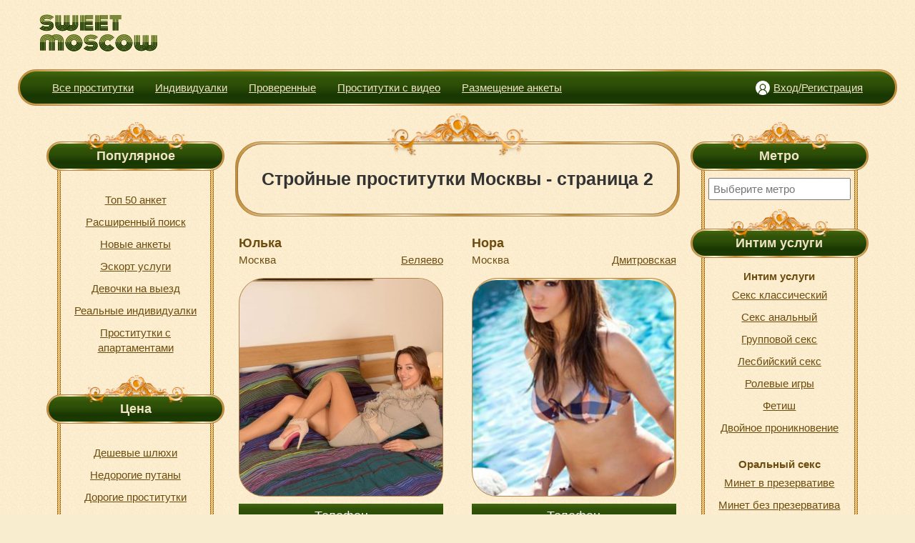

--- FILE ---
content_type: text/html; charset=utf-8
request_url: https://moskva.sweet-msk.org/stroinyashki/page/2
body_size: 12229
content:
<!DOCTYPE html>
<html>
<head>
	<meta charset="utf-8">
	<title>Стройные проститутки и индивидуалки Москвы - cтраница 2</title>
	<meta name="description" content="Стройные проститутки Москвы - худенькие индивидуалки, потянутые шлюхи с отличной фигурой. Ухоженные и спортивные проститутки в любом районе Москвы. - cтраница 2">
	<meta name="keywords" content="худая проститутка Москва худенькая индивидуалка стройная шлюха куртизанка">
	<meta http-equiv="Cache-Control" content="public" />
	<link rel="shortcut icon" href="/templates/sweetmsk/favicon.ico" type="image/x-icon">
	<meta http-equiv="X-UA-Compatible" content="IE=edge">
	<meta name="viewport" content="width=device-width, initial-scale=1.0">
	
	 <link rel="canonical" href="https://moskva.sweet-msk.org/stroinyashki"/>
  	<link href="/templates/sweetmsk/assets/css/style.css" rel="stylesheet" type="text/css">
	<link href="/templates/sweetmsk/assets/css/media.css" rel="stylesheet" type="text/css">
<!-- Yandex.Metrika counter -->
<script type="text/javascript" >
   (function(m,e,t,r,i,k,a){m[i]=m[i]||function(){(m[i].a=m[i].a||[]).push(arguments)};
   m[i].l=1*new Date();k=e.createElement(t),a=e.getElementsByTagName(t)[0],k.async=1,k.src=r,a.parentNode.insertBefore(k,a)})
   (window, document, "script", "https://mc.yandex.ru/metrika/tag.js", "ym");

   ym(56824471, "init", {
        clickmap:true,
        trackLinks:true,
        accurateTrackBounce:true,
        webvisor:true
   });
</script>
<noscript><div><img src="https://mc.yandex.ru/watch/56824471" style="position:absolute; left:-9999px;" alt="" /></div></noscript>
<!-- /Yandex.Metrika counter -->
</head>	
<body>

<header class="short" 
>	
	<div class="container logo">
		<div class="logo-image">
			<a href="/" title="Проститутки Москвы: индивидуалки, шлюхи и путаны">
				<img class="logo-img" src="/templates/sweetmsk/assets/img/logo.png" alt="Проститутки Москвы: индивидуалки, шлюхи и путаны">
			</a>
		</div>
	</div>	
		<nav class="kant container">
		<div class="bgfon">
					<ul class="nav menu mod-list">
<li class="item-101 default"><a href="/" >Все проститутки</a></li><li class="item-161"><a href="/individualki" >Индивидуалки</a></li><li class="item-162"><a href="/checked" >Проверенные</a></li><li class="item-158"><a href="/video" >Проститутки с видео</a></li><li class="item-140"><a href="/razmeshchenie-ankety" class="hide_user_1">Размещение анкеты</a></li></ul>

				<div class="log-reg">		
		<a class="log-reg__link log-reg__link_logined" href="/vkhod-registratsiya">Вход/Регистрация</a>
	</div>


				</div>
	
	
	
	</nav>
</header>
<div class="container flex">
	<aside>
		<nav>
			
			<div class="kant">
				<h3>Популярное</h3>
			</div>
			<ul class="nav menu mod-list">
<li class="item-111"><a href="/top-50-anket" >Топ 50 анкет</a></li><li class="item-112"><a href="/poisk" >Расширенный поиск</a></li><li class="item-163"><a href="/new" >Новые анкеты</a></li><li class="item-164"><a href="/eskort" >Эскорт услуги</a></li><li class="item-165"><a href="/na-viezd" >Девочки на выезд</a></li><li class="item-166"><a href="/checked-indi" >Реальные индивидуалки</a></li><li class="item-167"><a href="/apartamenti" >Проститутки с апартаментами</a></li></ul>

			<div class="kant">
				<h3>Цена</h3>
			</div>
			<ul class="nav menu mod-list">
<li class="item-125"><a href="/deshevye" >Дешевые шлюхи</a></li><li class="item-159"><a href="/nedorogie" >Недорогие путаны</a></li><li class="item-127"><a href="/dorogie" >Дорогие проститутки</a></li><li class="item-126"><a href="/elitnye" >Элитные проститутки</a></li></ul>

			<div class="kant">
				<h3>Возраст</h3>
			</div>
			<ul class="nav menu mod-list">
<li class="item-120"><a href="/molodye" >Молодые проститутки</a></li><li class="item-121"><a href="/studentki" >Студентки проститутки</a></li><li class="item-122"><a href="/25-30-let" >25-30 лет</a></li><li class="item-124"><a href="/zrelye" >Зрелые проститутки</a></li><li class="item-123"><a href="/starie" >Старые шлюхи</a></li></ul>

			<div class="kant">
				<h3>Цвет волос</h3>
			</div>
			


<ul>
                    <li class=" ">
            <a href="/hair/blond">Блондинки</a>
        </li>
                    <li class=" ">
            <a href="/hair/brunette">Брюнетки</a>
        </li>
                    <li class=" ">
            <a href="/hair/redhaired">Рыжие</a>
        </li>
                    <li class=" ">
            <a href="/hair/brownhair">Шатенки</a>
        </li>
    </ul>



			<div class="kant">
				<h3>Вес</h3>
			</div>
			<ul class="nav menu mod-list">
<li class="item-116"><a href="/hudie" >Худые проститутки</a></li><li class="item-117 current active"><a href="/stroinyashki" >Стройные девочки</a></li><li class="item-118"><a href="/pishnie" >Пышные путаны</a></li><li class="item-119"><a href="/tolstie" >Толстые шлюхи</a></li><li class="item-168"><a href="/jirnie" >Жирные проститутки</a></li></ul>

			<div class="kant">
				<h3>Размер груди</h3>
			</div>
			<ul class="nav menu mod-list">
<li class="item-160"><a href="/s-malenkoy" >С маленькой грудью</a></li><li class="item-114"><a href="/2-3razmer" >2-3 размер груди</a></li><li class="item-115"><a href="/4-5razmer" >4-5 размер груди</a></li><li class="item-169"><a href="/bolshie" >С большой грудью</a></li></ul>

			<div class="kant">
				<h3>Национальность</h3>
			</div>
			


<ul id="nation">
                    <li class=" ">
            <a class="" href="/nation/asia">Проститутки азиатки</a>
        </li>
                    <li class=" ">
            <a class="" href="/nation/armyanki">Армянские проституки </a>
        </li>
                    <li class=" ">
            <a class="" href="/nation/belarus">Проститутки белоруски</a>
        </li>
                    <li class=" ">
            <a class="" href="/nation/gruzinki">Грузинские путаны</a>
        </li>
                    <li class=" ">
            <a class="" href="/nation/caucasian">Кавказские путаны</a>
        </li>
                    <li class=" ">
            <a class="" href="/nation/kazashki">Казахские шлюхи</a>
        </li>
                    <li class=" ">
            <a class="" href="/nation/kirgizki">Киргизские проститутки</a>
        </li>
                    <li class=" ">
            <a class="" href="/nation/mulatki">Проститутки мулатки</a>
        </li>
                    <li class=" ">
            <a class="" href="/nation/Ebony">Проститутки негритянки</a>
        </li>
                    <li class=" ">
            <a class="" href="/nation/russkaya">Русккие шлюхи</a>
        </li>
                    <li class=" ">
            <a class="" href="/nation/tadjik">Шлюхи таджички</a>
        </li>
                    <li class=" ">
            <a class="" href="/nation/tatarki">Проститутки татарки</a>
        </li>
                    <li class=" ">
            <a class="" href="/nation/Uzbek">Проститутки узбечки</a>
        </li>
                    <li class=" ">
            <a class="" href="/nation/ukrainka">Проститутки украинки</a>
        </li>
    </ul>



			
		</nav>		
	</aside>
	<main>
		            <article class="first_seo_block kant ">
			<div>
									<h1>Стройные проститутки Москвы - cтраница 2</h1>
											</div>
        </article>
    	
	
    <div class="girls_list">
        
            <div class="girl_item">
				<a target="_blank" href="/telki/yulka-2492" class="girl_name">
					Юлька				</a>
				<p>
					<span>Москва</span>
					<a target="_blank" class="girl_metro" href="/metro/belyaevo">
						Беляево				    </a>
				</p>
				<a target="_blank" class="girl_foto kant  horizont " href="/telki/yulka-2492">
					<div class="icon-set">
															</div>	
					<img src="/images/sexcatalog/images/2492/1_large-3e606fe5183b85f78e2b2bb9b640a7a9.jpg" alt="Юлька проститутка Москвы, интим у метро Беляево" title="Юлька проститутка Москвы, интим у метро Беляево">
				</a>
				<div class="girl_phone">
					<span>Телефон</span>
					<a href="tel:8-985-740-93-43">8-985-740-93-43</a>
				</div>
				<div class="girl_info">
					<span style="order:1">Возраст: 23 года</span>
					<span style="order:3">Вес: 53 кг.</span>
					<span style="order:5">Грудь: 2 размер</span>
					
					<span style="order:2">1 час: 5000 p.</span>
					<span style="order:4">2 часа: 10000 p. </span>
					<span style="order:6">Ночь: 20000 p.</span>
				</div>
				<div class="girl_descr">
					&lt;p&gt;&lt;strong&gt;Индивидуалка в Солнцево - ВЫЕЗД.&lt;/strong&gt; 				</div>
				<a class="more_link" target="_blank" href="/telki/yulka-2492">Подробнее</a>
			</div>			
					
            <div class="girl_item">
				<a target="_blank" href="/telki/nora-1588" class="girl_name">
					Нора				</a>
				<p>
					<span>Москва</span>
					<a target="_blank" class="girl_metro" href="/metro/dmitrovskaya">
						Дмитровская				    </a>
				</p>
				<a target="_blank" class="girl_foto kant " href="/telki/nora-1588">
					<div class="icon-set">
															</div>	
					<img src="/images/sexcatalog/images/1588/1_nora_prostitutka.jpg" alt="Нора проститутка Москвы, интим у метро Дмитровская" title="Нора проститутка Москвы, интим у метро Дмитровская">
				</a>
				<div class="girl_phone">
					<span>Телефон</span>
					<a href="tel:8-985-740-59-00">8-985-740-59-00</a>
				</div>
				<div class="girl_info">
					<span style="order:1">Возраст: 26 лет</span>
					<span style="order:3">Вес: 55 кг.</span>
					<span style="order:5">Грудь: 4 размер</span>
					
					<span style="order:2">1 час: 2500 p.</span>
					<span style="order:4">2 часа: 4500 p. </span>
					<span style="order:6">Ночь: 8000 p.</span>
				</div>
				<div class="girl_descr">
					Несмотря на то, что я шлюха с небольшим опытом в этой сфере, уже успела обучиться хорошим навыкам. Такого даже самые ...				</div>
				<a class="more_link" target="_blank" href="/telki/nora-1588">Подробнее</a>
			</div>			
							<div class="prost-delimiter"></div>
					
            <div class="girl_item">
				<a target="_blank" href="/telki/salon-1784" class="girl_name">
					Салон				</a>
				<p>
					<span>Москва</span>
					<a target="_blank" class="girl_metro" href="/metro/krasnopresnenskaya">
						Краснопресненская				    </a>
				</p>
				<a target="_blank" class="girl_foto kant " href="/telki/salon-1784">
					<div class="icon-set">
															</div>	
					<img src="/images/sexcatalog/images/1784/1_salon_prostitutka.jpg" alt="Салон проститутка Москвы, интим у метро Краснопресненская" title="Салон проститутка Москвы, интим у метро Краснопресненская">
				</a>
				<div class="girl_phone">
					<span>Телефон</span>
					<a href="tel:+7903-18-483-54">+7903-18-483-54</a>
				</div>
				<div class="girl_info">
					<span style="order:1">Возраст: 25 лет</span>
					<span style="order:3">Вес: 60 кг.</span>
					<span style="order:5">Грудь: 2 размер</span>
					
					<span style="order:2">1 час: 2500 p.</span>
					<span style="order:4">2 часа: 4500 p. </span>
					<span style="order:6">Ночь: 10000 p.</span>
				</div>
				<div class="girl_descr">
					Интим услуги опытной путаны с Краснопресненской – это именно то, что необходимо для такого красавчика, как ты. Жрицы ...				</div>
				<a class="more_link" target="_blank" href="/telki/salon-1784">Подробнее</a>
			</div>			
					
            <div class="girl_item">
				<a target="_blank" href="/telki/yana-504" class="girl_name">
					Яна				</a>
				<p>
					<span>Москва</span>
					<a target="_blank" class="girl_metro" href="/metro/planernaya">
						Планерная				    </a>
				</p>
				<a target="_blank" class="girl_foto kant " href="/telki/yana-504">
					<div class="icon-set">
															</div>	
					<img src="/images/sexcatalog/images/504/1_yana_putana.jpg" alt="Яна проститутка Москвы, интим у метро Планерная" title="Яна проститутка Москвы, интим у метро Планерная">
				</a>
				<div class="girl_phone">
					<span>Телефон</span>
					<a href="tel:+7 (968) 331-47-84">+7 (968) 331-47-84</a>
				</div>
				<div class="girl_info">
					<span style="order:1">Возраст: 25 лет</span>
					<span style="order:3">Вес: 50 кг.</span>
					<span style="order:5">Грудь: 2 размер</span>
					
					<span style="order:2">1 час: 2000 p.</span>
					<span style="order:4">2 часа: 4000 p. </span>
					<span style="order:6">Ночь: 10000 p.</span>
				</div>
				<div class="girl_descr">
					Яна, 25 лет, город Москва, метро Планерная. Настоящая проститутка. Это коротко обо мне. А если хочешь познакомиться п...				</div>
				<a class="more_link" target="_blank" href="/telki/yana-504">Подробнее</a>
			</div>			
							<div class="prost-delimiter"></div>
					
            <div class="girl_item">
				<a target="_blank" href="/telki/nadenka-1888" class="girl_name">
					Наденька				</a>
				<p>
					<span>Москва</span>
					<a target="_blank" class="girl_metro" href="/metro/aeroport">
						Аэропорт				    </a>
				</p>
				<a target="_blank" class="girl_foto kant " href="/telki/nadenka-1888">
					<div class="icon-set">
															</div>	
					<img src="/images/sexcatalog/images/1888/1_nadenka_individualka.jpg" alt="Наденька индивидуалка Москвы, интим у метро Аэропорт" title="Наденька индивидуалка Москвы, интим у метро Аэропорт">
				</a>
				<div class="girl_phone">
					<span>Телефон</span>
					<a href="tel:8-929-902-65-77">8-929-902-65-77</a>
				</div>
				<div class="girl_info">
					<span style="order:1">Возраст: 21 год</span>
					<span style="order:3">Вес: 50 кг.</span>
					<span style="order:5">Грудь: 2 размер</span>
					
					<span style="order:2">1 час: 6000 p.</span>
					<span style="order:4">2 часа: 12000 p. </span>
					<span style="order:6">Ночь: 19000 p.</span>
				</div>
				<div class="girl_descr">
					Подыскиваешь шлюху в Москве в районе метро Аэропорт и готов при этом не экономить? Привет, милый, останавливайся на м...				</div>
				<a class="more_link" target="_blank" href="/telki/nadenka-1888">Подробнее</a>
			</div>			
					
            <div class="girl_item">
				<a target="_blank" href="/telki/kira-60" class="girl_name">
					Кира				</a>
				<p>
					<span>Москва</span>
					<a target="_blank" class="girl_metro" href="/metro/pushkinskaya">
						Пушкинская				    </a>
				</p>
				<a target="_blank" class="girl_foto kant " href="/telki/kira-60">
					<div class="icon-set">
					 
						<i class=" checked" title="Фото проверенно"></i>
															</div>	
					<img src="/images/sexcatalog/images/60/1_kira_prostitutka.jpg" alt="Кира проститутка Москвы, интим у метро Пушкинская" title="Кира проститутка Москвы, интим у метро Пушкинская">
				</a>
				<div class="girl_phone">
					<span>Телефон</span>
					<a href="tel:+7 (985) 003-19-81">+7 (985) 003-19-81</a>
				</div>
				<div class="girl_info">
					<span style="order:1">Возраст: 23 года</span>
					<span style="order:3">Вес: 50 кг.</span>
					<span style="order:5">Грудь: 3 размер</span>
					
					<span style="order:2">1 час: 2000 p.</span>
					<span style="order:4">2 часа: 4000 p. </span>
					<span style="order:6">Ночь: 12000 p.</span>
				</div>
				<div class="girl_descr">
					Темперамент у такой белокурой девушки , как я, очень страстный. Я обожаю быть эксклюзивной. Проверенная проститутка М...				</div>
				<a class="more_link" target="_blank" href="/telki/kira-60">Подробнее</a>
			</div>			
							<div class="prost-delimiter"></div>
					
            <div class="girl_item">
				<a target="_blank" href="/telki/vita-1193" class="girl_name">
					Вита				</a>
				<p>
					<span>Москва</span>
					<a target="_blank" class="girl_metro" href="/metro/nagatinskaya">
						Нагатинская				    </a>
				</p>
				<a target="_blank" class="girl_foto kant " href="/telki/vita-1193">
					<div class="icon-set">
															</div>	
					<img src="/images/sexcatalog/images/1193/1_vita_prostitutka.jpg" alt="Вита проститутка Москвы, интим у метро Нагатинская" title="Вита проститутка Москвы, интим у метро Нагатинская">
				</a>
				<div class="girl_phone">
					<span>Телефон</span>
					<a href="tel:+7903-18-483-54">+7903-18-483-54</a>
				</div>
				<div class="girl_info">
					<span style="order:1">Возраст: 23 года</span>
					<span style="order:3">Вес: 52 кг.</span>
					<span style="order:5">Грудь: 1 размер</span>
					
					<span style="order:2">1 час: 2500 p.</span>
					<span style="order:4">2 часа: 4500 p. </span>
					<span style="order:6">Ночь: 9000 p.</span>
				</div>
				<div class="girl_descr">
					Если ты искал, как скрасить свой интим досуг, то обратился точно по адресу. Такая красавица, как я, обязательно помож...				</div>
				<a class="more_link" target="_blank" href="/telki/vita-1193">Подробнее</a>
			</div>			
					
            <div class="girl_item">
				<a target="_blank" href="/telki/dashunya-1388" class="girl_name">
					Дашуня				</a>
				<p>
					<span>Москва</span>
					<a target="_blank" class="girl_metro" href="/metro/novogireevo">
						Новогиреево				    </a>
				</p>
				<a target="_blank" class="girl_foto kant " href="/telki/dashunya-1388">
					<div class="icon-set">
															</div>	
					<img src="/images/sexcatalog/images/1388/1_dashunya_prostitutka.jpg" alt="Дашуня проститутка Москвы, интим у метро Новогиреево" title="Дашуня проститутка Москвы, интим у метро Новогиреево">
				</a>
				<div class="girl_phone">
					<span>Телефон</span>
					<a href="tel:+7-985-740-59-00">+7-985-740-59-00</a>
				</div>
				<div class="girl_info">
					<span style="order:1">Возраст: 24 года</span>
					<span style="order:3">Вес: 52 кг.</span>
					<span style="order:5">Грудь: 3 размер</span>
					
					<span style="order:2">1 час: 3000 p.</span>
					<span style="order:4">2 часа: 6000 p. </span>
					<span style="order:6">Ночь: 9000 p.</span>
				</div>
				<div class="girl_descr">
					Непослушная и шаловливая проститутка Москвы с Новогиреево готова сделать всё, чтобы твоя жизнь наполнилась приключени...				</div>
				<a class="more_link" target="_blank" href="/telki/dashunya-1388">Подробнее</a>
			</div>			
							<div class="prost-delimiter"></div>
					
            <div class="girl_item">
				<a target="_blank" href="/telki/galechka-2786" class="girl_name">
					Галечка				</a>
				<p>
					<span>Москва</span>
					<a target="_blank" class="girl_metro" href="/metro/zyablikovo">
						Зябликово				    </a>
				</p>
				<a target="_blank" class="girl_foto kant " href="/telki/galechka-2786">
					<div class="icon-set">
															</div>	
					<img src="/images/sexcatalog/images/2786/1_large-ebb1b3926aca487a9c8a09e1ed7cbf7a.jpg" alt="Галечка проститутка Москвы, интим у метро Зябликово" title="Галечка проститутка Москвы, интим у метро Зябликово">
				</a>
				<div class="girl_phone">
					<span>Телефон</span>
					<a href="tel:+7985-737-522-0">+7985-737-522-0</a>
				</div>
				<div class="girl_info">
					<span style="order:1">Возраст: 22 года</span>
					<span style="order:3">Вес: 52 кг.</span>
					<span style="order:5">Грудь: 3 размер</span>
					
					<span style="order:2">1 час: 4000 p.</span>
					<span style="order:4">2 часа: 8000 p. </span>
					<span style="order:6">Ночь: 16000 p.</span>
				</div>
				<div class="girl_descr">
					 Предлагаю мужчине провести пару романтических часиков со мной, интим девочкой в городе Одинцово. Приеду сама, миниму...				</div>
				<a class="more_link" target="_blank" href="/telki/galechka-2786">Подробнее</a>
			</div>			
					
            <div class="girl_item">
				<a target="_blank" href="/telki/alisa-2778" class="girl_name">
					Алиса				</a>
				<p>
					<span>Москва</span>
					<a target="_blank" class="girl_metro" href="/metro/ghulebino">
						Жулебино				    </a>
				</p>
				<a target="_blank" class="girl_foto kant " href="/telki/alisa-2778">
					<div class="icon-set">
															</div>	
					<img src="/images/sexcatalog/images/2778/1_large-05036644f231337646ba1c09ed1897f1.jpg" alt="Алиса проститутка Москвы, интим у метро Жулебино" title="Алиса проститутка Москвы, интим у метро Жулебино">
				</a>
				<div class="girl_phone">
					<span>Телефон</span>
					<a href="tel:+7903-18-292-84">+7903-18-292-84</a>
				</div>
				<div class="girl_info">
					<span style="order:1">Возраст: 27 лет</span>
					<span style="order:3">Вес: 56 кг.</span>
					<span style="order:5">Грудь: 2 размер</span>
					
					<span style="order:2">1 час: 5000 p.</span>
					<span style="order:4">2 часа: 10000 p. </span>
					<span style="order:6">Ночь: 20000 p.</span>
				</div>
				<div class="girl_descr">
					 Предлагаю мужчине провести пару романтических часиков со мной, интим девочкой в городе Одинцово. Приеду сама, миниму...				</div>
				<a class="more_link" target="_blank" href="/telki/alisa-2778">Подробнее</a>
			</div>			
							<div class="prost-delimiter"></div>
					
            <div class="girl_item">
				<a target="_blank" href="/telki/rada-1144" class="girl_name">
					Рада				</a>
				<p>
					<span>Москва</span>
					<a target="_blank" class="girl_metro" href="/metro/vorobyevy_gory">
						Воробьевы Горы				    </a>
				</p>
				<a target="_blank" class="girl_foto kant " href="/telki/rada-1144">
					<div class="icon-set">
															</div>	
					<img src="/images/sexcatalog/images/1144/1_rada_prostitutka.jpg" alt="Рада проститутка Москвы, интим у метро Воробьевы Горы" title="Рада проститутка Москвы, интим у метро Воробьевы Горы">
				</a>
				<div class="girl_phone">
					<span>Телефон</span>
					<a href="tel:+7-916-802-27-16">+7-916-802-27-16</a>
				</div>
				<div class="girl_info">
					<span style="order:1">Возраст: 33 года</span>
					<span style="order:3">Вес: 60 кг.</span>
					<span style="order:5">Грудь: 1 размер</span>
					
					<span style="order:2">1 час: 2500 p.</span>
					<span style="order:4">2 часа: 5000 p. </span>
					<span style="order:6">Ночь: 10000 p.</span>
				</div>
				<div class="girl_descr">
					Я буду твоей Радочкой – проституткой Москвы с метро Воробьевы Горы. Буду твоей сексуальной рабыней или ты моим рабом ...				</div>
				<a class="more_link" target="_blank" href="/telki/rada-1144">Подробнее</a>
			</div>			
					
            <div class="girl_item">
				<a target="_blank" href="/telki/margo-531" class="girl_name">
					Марго				</a>
				<p>
					<span>Москва</span>
					<a target="_blank" class="girl_metro" href="/metro/krylatskoe">
						Крылатское				    </a>
				</p>
				<a target="_blank" class="girl_foto kant " href="/telki/margo-531">
					<div class="icon-set">
															</div>	
					<img src="/images/sexcatalog/images/531/1_margo_prostitutka.jpg" alt="Марго проститутка Москвы, интим у метро Крылатское" title="Марго проститутка Москвы, интим у метро Крылатское">
				</a>
				<div class="girl_phone">
					<span>Телефон</span>
					<a href="tel:+7 (968) 331-47-87">+7 (968) 331-47-87</a>
				</div>
				<div class="girl_info">
					<span style="order:1">Возраст: 23 года</span>
					<span style="order:3">Вес: 53 кг.</span>
					<span style="order:5">Грудь: 3 размер</span>
					
					<span style="order:2">1 час: 2500 p.</span>
					<span style="order:4">2 часа: -- </span>
					<span style="order:6">Ночь: --</span>
				</div>
				<div class="girl_descr">
					Если ты в находишься в поисках настоящей проститутки в Москве в районе метро Крылатское, тебе следует обратить вниман...				</div>
				<a class="more_link" target="_blank" href="/telki/margo-531">Подробнее</a>
			</div>			
							<div class="prost-delimiter"></div>
					
            <div class="girl_item">
				<a target="_blank" href="/telki/nora-1849" class="girl_name">
					Нора				</a>
				<p>
					<span>Москва</span>
					<a target="_blank" class="girl_metro" href="/metro/sviblovo">
						Свиблово				    </a>
				</p>
				<a target="_blank" class="girl_foto kant " href="/telki/nora-1849">
					<div class="icon-set">
															</div>	
					<img src="/images/sexcatalog/images/1849/1_nora_individualka.jpg" alt="Нора индивидуалка Москвы, интим у метро Свиблово" title="Нора индивидуалка Москвы, интим у метро Свиблово">
				</a>
				<div class="girl_phone">
					<span>Телефон</span>
					<a href="tel:+7929-66-05-749">+7929-66-05-749</a>
				</div>
				<div class="girl_info">
					<span style="order:1">Возраст: 22 года</span>
					<span style="order:3">Вес: 52 кг.</span>
					<span style="order:5">Грудь: 1 размер</span>
					
					<span style="order:2">1 час: 1500 p.</span>
					<span style="order:4">2 часа: 3000 p. </span>
					<span style="order:6">Ночь: 6000 p.</span>
				</div>
				<div class="girl_descr">
					Я — стройная и красивая девушка с метро Свиблово. Ты ведь именно о такой малышке всегда мечтал? Если не хочется трати...				</div>
				<a class="more_link" target="_blank" href="/telki/nora-1849">Подробнее</a>
			</div>			
					
            <div class="girl_item">
				<a target="_blank" href="/telki/inna-1483" class="girl_name">
					Инна				</a>
				<p>
					<span>Москва</span>
					<a target="_blank" class="girl_metro" href="/metro/kalughskaya">
						Калужская				    </a>
				</p>
				<a target="_blank" class="girl_foto kant " href="/telki/inna-1483">
					<div class="icon-set">
															</div>	
					<img src="/images/sexcatalog/images/1483/1_inna_prostitutka.jpg" alt="Инна проститутка Москвы, интим у метро Калужская" title="Инна проститутка Москвы, интим у метро Калужская">
				</a>
				<div class="girl_phone">
					<span>Телефон</span>
					<a href="tel:+7-985-738-24-38">+7-985-738-24-38</a>
				</div>
				<div class="girl_info">
					<span style="order:1">Возраст: 28 лет</span>
					<span style="order:3">Вес: 50 кг.</span>
					<span style="order:5">Грудь: 2 размер</span>
					
					<span style="order:2">1 час: 3000 p.</span>
					<span style="order:4">2 часа: 5000 p. </span>
					<span style="order:6">Ночь: 8000 p.</span>
				</div>
				<div class="girl_descr">
					Я знаю, что является самой настоящей ценностью для любителя жарких ночей. Ты сможешь лично ощутить каждый сантиметр м...				</div>
				<a class="more_link" target="_blank" href="/telki/inna-1483">Подробнее</a>
			</div>			
							<div class="prost-delimiter"></div>
					
            <div class="girl_item">
				<a target="_blank" href="/telki/lyuska-1862" class="girl_name">
					Люська				</a>
				<p>
					<span>Москва</span>
					<a target="_blank" class="girl_metro" href="/metro/volghskaya">
						Волжская				    </a>
				</p>
				<a target="_blank" class="girl_foto kant " href="/telki/lyuska-1862">
					<div class="icon-set">
															</div>	
					<img src="/images/sexcatalog/images/1862/1_lyuska_individualka.jpg" alt="Люська индивидуалка Москвы, интим у метро Волжская" title="Люська индивидуалка Москвы, интим у метро Волжская">
				</a>
				<div class="girl_phone">
					<span>Телефон</span>
					<a href="tel:+7-985-739-40-32">+7-985-739-40-32</a>
				</div>
				<div class="girl_info">
					<span style="order:1">Возраст: 19 лет</span>
					<span style="order:3">Вес: 50 кг.</span>
					<span style="order:5">Грудь: 2 размер</span>
					
					<span style="order:2">1 час: 2000 p.</span>
					<span style="order:4">2 часа: 4000 p. </span>
					<span style="order:6">Ночь: 9000 p.</span>
				</div>
				<div class="girl_descr">
					Привет, котик, хочешь расслабиться? Тогда идем ко мне! Я – ласковая и милая индивидуалка Москвы, поэтому тебе не захо...				</div>
				<a class="more_link" target="_blank" href="/telki/lyuska-1862">Подробнее</a>
			</div>			
					
            <div class="girl_item">
				<a target="_blank" href="/telki/edita-1110" class="girl_name">
					Эдита				</a>
				<p>
					<span>Москва</span>
					<a target="_blank" class="girl_metro" href="/metro/teplyy_stan">
						Теплый Стан				    </a>
				</p>
				<a target="_blank" class="girl_foto kant " href="/telki/edita-1110">
					<div class="icon-set">
															</div>	
					<img src="/images/sexcatalog/images/1110/1_edita_putana.jpg" alt="Эдита проститутка Москвы, интим у метро Теплый Стан" title="Эдита проститутка Москвы, интим у метро Теплый Стан">
				</a>
				<div class="girl_phone">
					<span>Телефон</span>
					<a href="tel:+7-903-183-98-72">+7-903-183-98-72</a>
				</div>
				<div class="girl_info">
					<span style="order:1">Возраст: 28 лет</span>
					<span style="order:3">Вес: 57 кг.</span>
					<span style="order:5">Грудь: 2 размер</span>
					
					<span style="order:2">1 час: 5000 p.</span>
					<span style="order:4">2 часа: 10000 p. </span>
					<span style="order:6">Ночь: 15000 p.</span>
				</div>
				<div class="girl_descr">
					Порой так хочется бросить все свои дела, позвонить какой-нибудь грязной шлюхе, приехать к ней и оттрахать ее как след...				</div>
				<a class="more_link" target="_blank" href="/telki/edita-1110">Подробнее</a>
			</div>			
							<div class="prost-delimiter"></div>
					
            <div class="girl_item">
				<a target="_blank" href="/telki/nonnailika-1955" class="girl_name">
					Нонна и Лика				</a>
				<p>
					<span>Москва</span>
					<a target="_blank" class="girl_metro" href="/metro/belyaevo">
						Беляево				    </a>
				</p>
				<a target="_blank" class="girl_foto kant " href="/telki/nonnailika-1955">
					<div class="icon-set">
															</div>	
					<img src="/images/sexcatalog/images/1955/1_nonnailika_individualka.jpg" alt="Нонна и Лика индивидуалка Москвы, интим у метро Беляево" title="Нонна и Лика индивидуалка Москвы, интим у метро Беляево">
				</a>
				<div class="girl_phone">
					<span>Телефон</span>
					<a href="tel:+7-903-184-83-54">+7-903-184-83-54</a>
				</div>
				<div class="girl_info">
					<span style="order:1">Возраст: 27 лет</span>
					<span style="order:3">Вес: 54 кг.</span>
					<span style="order:5">Грудь: 1 размер</span>
					
					<span style="order:2">1 час: 6000 p.</span>
					<span style="order:4">2 часа: 12000 p. </span>
					<span style="order:6">Ночь: 19000 p.</span>
				</div>
				<div class="girl_descr">
					Часто мужчины мечтают об одной жаркой потаскушке в постели, а тут сюрприз - сразу две путаны из Москвы, которые хотят...				</div>
				<a class="more_link" target="_blank" href="/telki/nonnailika-1955">Подробнее</a>
			</div>			
					
            <div class="girl_item">
				<a target="_blank" href="/telki/yana-75" class="girl_name">
					Яна				</a>
				<p>
					<span>Москва</span>
					<a target="_blank" class="girl_metro" href="/metro/dinamo">
						Динамо				    </a>
				</p>
				<a target="_blank" class="girl_foto kant " href="/telki/yana-75">
					<div class="icon-set">
															</div>	
					<img src="/images/sexcatalog/images/75/1_yana_prostitutka.jpg" alt="Яна проститутка Москвы, интим у метро Динамо" title="Яна проститутка Москвы, интим у метро Динамо">
				</a>
				<div class="girl_phone">
					<span>Телефон</span>
					<a href="tel:+7 (968) 331-47-84">+7 (968) 331-47-84</a>
				</div>
				<div class="girl_info">
					<span style="order:1">Возраст: 20 лет</span>
					<span style="order:3">Вес: 55 кг.</span>
					<span style="order:5">Грудь: 3 размер</span>
					
					<span style="order:2">1 час: 1500 p.</span>
					<span style="order:4">2 часа: 3000 p. </span>
					<span style="order:6">Ночь: 9000 p.</span>
				</div>
				<div class="girl_descr">
					Привет, я девочка-зажигалочка Яна. У меня всегда масса идей, как заставить партнёра дрожать от удовольствия. Мне всег...				</div>
				<a class="more_link" target="_blank" href="/telki/yana-75">Подробнее</a>
			</div>			
							<div class="prost-delimiter"></div>
					
            <div class="girl_item">
				<a target="_blank" href="/telki/lyaysyan-117" class="girl_name">
					Ляйсян				</a>
				<p>
					<span>Москва</span>
					<a target="_blank" class="girl_metro" href="/metro/kahovskaya">
						Каховская				    </a>
				</p>
				<a target="_blank" class="girl_foto kant " href="/telki/lyaysyan-117">
					<div class="icon-set">
															</div>	
					<img src="/images/sexcatalog/images/117/1_lyaysyan_shluha.jpg" alt="Ляйсян проститутка Москвы, интим у метро Каховская" title="Ляйсян проститутка Москвы, интим у метро Каховская">
				</a>
				<div class="girl_phone">
					<span>Телефон</span>
					<a href="tel:+7 (968) 737-74-72">+7 (968) 737-74-72</a>
				</div>
				<div class="girl_info">
					<span style="order:1">Возраст: 25 лет</span>
					<span style="order:3">Вес: 55 кг.</span>
					<span style="order:5">Грудь: 2 размер</span>
					
					<span style="order:2">1 час: 1500 p.</span>
					<span style="order:4">2 часа: 3000 p. </span>
					<span style="order:6">Ночь: 10000 p.</span>
				</div>
				<div class="girl_descr">
					Проститутка Москвы Ляйсан готова скрасить одиночество милому и доброму мужчине. Очень страстная и развратная брюнетка...				</div>
				<a class="more_link" target="_blank" href="/telki/lyaysyan-117">Подробнее</a>
			</div>			
					
            <div class="girl_item">
				<a target="_blank" href="/telki/taya-1035" class="girl_name">
					Тая				</a>
				<p>
					<span>Москва</span>
					<a target="_blank" class="girl_metro" href="/metro/novoyasenevskaya">
						Новоясеневская				    </a>
				</p>
				<a target="_blank" class="girl_foto kant " href="/telki/taya-1035">
					<div class="icon-set">
															</div>	
					<img src="/images/sexcatalog/images/1035/1_taya_putana.jpg" alt="Тая проститутка Москвы, интим у метро Новоясеневская" title="Тая проститутка Москвы, интим у метро Новоясеневская">
				</a>
				<div class="girl_phone">
					<span>Телефон</span>
					<a href="tel:8-929-906-11-93">8-929-906-11-93</a>
				</div>
				<div class="girl_info">
					<span style="order:1">Возраст: 26 лет</span>
					<span style="order:3">Вес: 52 кг.</span>
					<span style="order:5">Грудь: 2 размер</span>
					
					<span style="order:2">1 час: 1500 p.</span>
					<span style="order:4">2 часа: 2500 p. </span>
					<span style="order:6">Ночь: 9000 p.</span>
				</div>
				<div class="girl_descr">
					Устал на работе? Надоел дом? Не знаешь, что делать в отпуске? Я всегда тебя жду. Меня зовут Таечка, я проститутка Мос...				</div>
				<a class="more_link" target="_blank" href="/telki/taya-1035">Подробнее</a>
			</div>			
							<div class="prost-delimiter"></div>
					       
    </div>

    <div class="pagination">
<ul><li><a title="Стройные девочки - страница 1" href="/stroinyashki">1</a></li><li class="active"><span>Вы тут</span></li><li><a title="Стройные девочки - страница 3" href="/stroinyashki/page/3">3</a></li><li><a title="Стройные девочки - страница 4" href="/stroinyashki/page/4">4</a></li><li><a title="Стройные девочки - страница 5" href="/stroinyashki/page/5">5</a></li><li><a title="Стройные девочки - страница 6" href="/stroinyashki/page/6">6</a></li><li><a title="Стройные девочки - страница 7" href="/stroinyashki/page/7">7</a></li><li><a title="Стройные девочки - страница 8" href="/stroinyashki/page/8">8</a></li><li><a title="Стройные девочки - страница 9" href="/stroinyashki/page/9">9</a></li><li><a title="Стройные девочки - страница 10" href="/stroinyashki/page/10">10</a></li></ul>
<input type="hidden" name="limitstart" value="20" />
</div>		 	
	</main>
	<aside>
			<nav>
			<div class="kant">
				<h3>Метро</h3>
			</div>
			

<div class="datalist">
   
    <input type="text" list="metro-xs-list" id="metro-input" class="datalist__input" placeholder='Выберите метро'>
    <datalist id="metro-xs-list" class="datalist__list">
        		
            <option data-metroslug="/metro/aviamotornaya" class="datalist__item" value="Авиамоторная" >Авиамоторная</option>
        		
            <option data-metroslug="/metro/avtozavodskaya" class="datalist__item" value="Автозаводская" >Автозаводская</option>
        		
            <option data-metroslug="/metro/akademicheskaya" class="datalist__item" value="Академическая" >Академическая</option>
        		
            <option data-metroslug="/metro/aleksandrovskiy_sad" class="datalist__item" value="Александровский Сад" >Александровский Сад</option>
        		
            <option data-metroslug="/metro/alekseevskaya" class="datalist__item" value="Алексеевская" >Алексеевская</option>
        		
            <option data-metroslug="/metro/alma-atinskaya" class="datalist__item" value="Алма-Атинская" >Алма-Атинская</option>
        		
            <option data-metroslug="/metro/altufyevo" class="datalist__item" value="Алтуфьево" >Алтуфьево</option>
        		
            <option data-metroslug="/metro/annino" class="datalist__item" value="Аннино" >Аннино</option>
        		
            <option data-metroslug="/metro/arbatskaya" class="datalist__item" value="Арбатская" >Арбатская</option>
        		
            <option data-metroslug="/metro/aeroport" class="datalist__item" value="Аэропорт" >Аэропорт</option>
        		
            <option data-metroslug="/metro/babushkinskaya" class="datalist__item" value="Бабушкинская" >Бабушкинская</option>
        		
            <option data-metroslug="/metro/bagrationovskaya" class="datalist__item" value="Багратионовская" >Багратионовская</option>
        		
            <option data-metroslug="/metro/barrikadnaya" class="datalist__item" value="Баррикадная" >Баррикадная</option>
        		
            <option data-metroslug="/metro/baumanskaya" class="datalist__item" value="Бауманская" >Бауманская</option>
        		
            <option data-metroslug="/metro/begovaya" class="datalist__item" value="Беговая" >Беговая</option>
        		
            <option data-metroslug="/metro/belorusskaya" class="datalist__item" value="Белорусская" >Белорусская</option>
        		
            <option data-metroslug="/metro/belyaevo" class="datalist__item" value="Беляево" >Беляево</option>
        		
            <option data-metroslug="/metro/bibirevo" class="datalist__item" value="Бибирево" >Бибирево</option>
        		
            <option data-metroslug="/metro/biblioteka_imeni_lenina" class="datalist__item" value="Библиотека Имени Ленина" >Библиотека Имени Ленина</option>
        		
            <option data-metroslug="/metro/bitcevskiy_park" class="datalist__item" value="Битцевский Парк" >Битцевский Парк</option>
        		
            <option data-metroslug="/metro/borisovo" class="datalist__item" value="Борисово" >Борисово</option>
        		
            <option data-metroslug="/metro/borovickaya" class="datalist__item" value="Боровицкая" >Боровицкая</option>
        		
            <option data-metroslug="/metro/botanicheskiy_sad" class="datalist__item" value="Ботанический Сад" >Ботанический Сад</option>
        		
            <option data-metroslug="/metro/bratislavskaya" class="datalist__item" value="Братиславская" >Братиславская</option>
        		
            <option data-metroslug="/metro/admirala-ushakova" class="datalist__item" value="Бульвар Адмирала Ушакова" >Бульвар Адмирала Ушакова</option>
        		
            <option data-metroslug="/metro/bulyvar_dmitriya_donskogo" class="datalist__item" value="Бульвар Дмитрия Донского" >Бульвар Дмитрия Донского</option>
        		
            <option data-metroslug="/metro/bulvar-rokossovskogo" class="datalist__item" value="Бульвар Рокоссовского" >Бульвар Рокоссовского</option>
        		
            <option data-metroslug="/metro/buninskaya-alleia" class="datalist__item" value="Бунинская аллея" >Бунинская аллея</option>
        		
            <option data-metroslug="/metro/butyrskaya" class="datalist__item" value="Бутырская" >Бутырская</option>
        		
            <option data-metroslug="/metro/varshavskaya" class="datalist__item" value="Варшавская" >Варшавская</option>
        		
            <option data-metroslug="/metro/vdnh" class="datalist__item" value="ВДНХ" >ВДНХ</option>
        		
            <option data-metroslug="/metro/vladykino" class="datalist__item" value="Владыкино" >Владыкино</option>
        		
            <option data-metroslug="/metro/vodnyy_stadion" class="datalist__item" value="Водный Стадион" >Водный Стадион</option>
        		
            <option data-metroslug="/metro/voykovskaya" class="datalist__item" value="Войковская" >Войковская</option>
        		
            <option data-metroslug="/metro/volgogradskiy_prospekt" class="datalist__item" value="Волгоградский Проспект" >Волгоградский Проспект</option>
        		
            <option data-metroslug="/metro/volghskaya" class="datalist__item" value="Волжская" >Волжская</option>
        		
            <option data-metroslug="/metro/volokolamskaya" class="datalist__item" value="Волоколамская" >Волоколамская</option>
        		
            <option data-metroslug="/metro/vorobyevy_gory" class="datalist__item" value="Воробьевы Горы" >Воробьевы Горы</option>
        		
            <option data-metroslug="/metro/vystavochnaya" class="datalist__item" value="Выставочная" >Выставочная</option>
        		
            <option data-metroslug="/metro/vystavochnyy_centr" class="datalist__item" value="Выставочный Центр" >Выставочный Центр</option>
        		
            <option data-metroslug="/metro/vyhino" class="datalist__item" value="Выхино" >Выхино</option>
        		
            <option data-metroslug="/metro/delovoy_centr" class="datalist__item" value="Деловой Центр" >Деловой Центр</option>
        		
            <option data-metroslug="/metro/dinamo" class="datalist__item" value="Динамо" >Динамо</option>
        		
            <option data-metroslug="/metro/dmitrovskaya" class="datalist__item" value="Дмитровская" >Дмитровская</option>
        		
            <option data-metroslug="/metro/dobryninskaya" class="datalist__item" value="Добрынинская" >Добрынинская</option>
        		
            <option data-metroslug="/metro/domodedovskaya" class="datalist__item" value="Домодедовская" >Домодедовская</option>
        		
            <option data-metroslug="/metro/dostoevskaya" class="datalist__item" value="Достоевская" >Достоевская</option>
        		
            <option data-metroslug="/metro/dubrovka" class="datalist__item" value="Дубровка" >Дубровка</option>
        		
            <option data-metroslug="/metro/ghulebino" class="datalist__item" value="Жулебино" >Жулебино</option>
        		
            <option data-metroslug="/metro/zenit" class="datalist__item" value="Зенит" >Зенит</option>
        		
            <option data-metroslug="/metro/zyablikovo" class="datalist__item" value="Зябликово" >Зябликово</option>
        		
            <option data-metroslug="/metro/izmaylovskaya" class="datalist__item" value="Измайловская" >Измайловская</option>
        		
            <option data-metroslug="/metro/izmaylovskiy_park" class="datalist__item" value="Измайловский Парк" >Измайловский Парк</option>
        		
            <option data-metroslug="/metro/kalughskaya" class="datalist__item" value="Калужская" >Калужская</option>
        		
            <option data-metroslug="/metro/kantemirovskaya" class="datalist__item" value="Кантемировская" >Кантемировская</option>
        		
            <option data-metroslug="/metro/kahovskaya" class="datalist__item" value="Каховская" >Каховская</option>
        		
            <option data-metroslug="/metro/kashirskaya" class="datalist__item" value="Каширская" >Каширская</option>
        		
            <option data-metroslug="/metro/kievskaya" class="datalist__item" value="Киевская" >Киевская</option>
        		
            <option data-metroslug="/metro/kitay-gorod" class="datalist__item" value="Китай-Город" >Китай-Город</option>
        		
            <option data-metroslug="/metro/koghuhovskaya" class="datalist__item" value="Кожуховская" >Кожуховская</option>
        		
            <option data-metroslug="/metro/kolomenskaya" class="datalist__item" value="Коломенская" >Коломенская</option>
        		
            <option data-metroslug="/metro/komsomolyskaya" class="datalist__item" value="Комсомольская" >Комсомольская</option>
        		
            <option data-metroslug="/metro/konykovo" class="datalist__item" value="Коньково" >Коньково</option>
        		
            <option data-metroslug="/metro/kotelyniki" class="datalist__item" value="Котельники" >Котельники</option>
        		
            <option data-metroslug="/metro/krasnogvardeyskaya" class="datalist__item" value="Красногвардейская" >Красногвардейская</option>
        		
            <option data-metroslug="/metro/krasnopresnenskaya" class="datalist__item" value="Краснопресненская" >Краснопресненская</option>
        		
            <option data-metroslug="/metro/krasnoselyskaya" class="datalist__item" value="Красносельская" >Красносельская</option>
        		
            <option data-metroslug="/metro/krasnye_vorota" class="datalist__item" value="Красные Ворота" >Красные Ворота</option>
        		
            <option data-metroslug="/metro/krestyyanskaya_zastava" class="datalist__item" value="Крестьянская Застава" >Крестьянская Застава</option>
        		
            <option data-metroslug="/metro/kropotkinskaya" class="datalist__item" value="Кропоткинская" >Кропоткинская</option>
        		
            <option data-metroslug="/metro/krylatskoe" class="datalist__item" value="Крылатское" >Крылатское</option>
        		
            <option data-metroslug="/metro/kuzneckiy_most" class="datalist__item" value="Кузнецкий Мост" >Кузнецкий Мост</option>
        		
            <option data-metroslug="/metro/kuzyminki" class="datalist__item" value="Кузьминки" >Кузьминки</option>
        		
            <option data-metroslug="/metro/kuncevskaya" class="datalist__item" value="Кунцевская" >Кунцевская</option>
        		
            <option data-metroslug="/metro/kurskaya" class="datalist__item" value="Курская" >Курская</option>
        		
            <option data-metroslug="/metro/kutuzovskaya" class="datalist__item" value="Кутузовская" >Кутузовская</option>
        		
            <option data-metroslug="/metro/leninskiy_prospekt" class="datalist__item" value="Ленинский Проспект" >Ленинский Проспект</option>
        		
            <option data-metroslug="/metro/lermontovskiy_prospekt" class="datalist__item" value="Лермонтовский Проспект" >Лермонтовский Проспект</option>
        		
            <option data-metroslug="/metro/lesoparkovaya" class="datalist__item" value="Лесопарковая" >Лесопарковая</option>
        		
            <option data-metroslug="/metro/lomonosovskiy-prospekt" class="datalist__item" value="Ломоносовский проспект" >Ломоносовский проспект</option>
        		
            <option data-metroslug="/metro/lubyanka" class="datalist__item" value="Лубянка" >Лубянка</option>
        		
            <option data-metroslug="/metro/lyublino" class="datalist__item" value="Люблино" >Люблино</option>
        		
            <option data-metroslug="/metro/marksistskaya" class="datalist__item" value="Марксистская" >Марксистская</option>
        		
            <option data-metroslug="/metro/maryina_roscha" class="datalist__item" value="Марьина Роща" >Марьина Роща</option>
        		
            <option data-metroslug="/metro/maryino" class="datalist__item" value="Марьино" >Марьино</option>
        		
            <option data-metroslug="/metro/mayakovskaya" class="datalist__item" value="Маяковская" >Маяковская</option>
        		
            <option data-metroslug="/metro/medvedkovo" class="datalist__item" value="Медведково" >Медведково</option>
        		
            <option data-metroslug="/metro/meghdunarodnaya" class="datalist__item" value="Международная" >Международная</option>
        		
            <option data-metroslug="/metro/mendeleevskaya" class="datalist__item" value="Менделеевская" >Менделеевская</option>
        		
            <option data-metroslug="/metro/metrogorodok" class="datalist__item" value="Метрогородок" >Метрогородок</option>
        		
            <option data-metroslug="/metro/minskaya" class="datalist__item" value="Минская" >Минская</option>
        		
            <option data-metroslug="/metro/mitino" class="datalist__item" value="Митино" >Митино</option>
        		
            <option data-metroslug="/metro/molodeghnaya" class="datalist__item" value="Молодежная" >Молодежная</option>
        		
            <option data-metroslug="/metro/myakinino" class="datalist__item" value="Мякинино" >Мякинино</option>
        		
            <option data-metroslug="/metro/nagatinskaya" class="datalist__item" value="Нагатинская" >Нагатинская</option>
        		
            <option data-metroslug="/metro/nagornaya" class="datalist__item" value="Нагорная" >Нагорная</option>
        		
            <option data-metroslug="/metro/nahimovskiy_prospekt" class="datalist__item" value="Нахимовский Проспект" >Нахимовский Проспект</option>
        		
            <option data-metroslug="/metro/novogireevo" class="datalist__item" value="Новогиреево" >Новогиреево</option>
        		
            <option data-metroslug="/metro/novokosino" class="datalist__item" value="Новокосино" >Новокосино</option>
        		
            <option data-metroslug="/metro/novokuzneckaya" class="datalist__item" value="Новокузнецкая" >Новокузнецкая</option>
        		
            <option data-metroslug="/metro/novoslobodskaya" class="datalist__item" value="Новослободская" >Новослободская</option>
        		
            <option data-metroslug="/metro/novoyasenevskaya" class="datalist__item" value="Новоясеневская" >Новоясеневская</option>
        		
            <option data-metroslug="/metro/novye_cheremushki" class="datalist__item" value="Новые Черемушки" >Новые Черемушки</option>
        		
            <option data-metroslug="/metro/oktyabryskaya" class="datalist__item" value="Октябрьская" >Октябрьская</option>
        		
            <option data-metroslug="/metro/oktyabryskoe_pole" class="datalist__item" value="Октябрьское Поле" >Октябрьское Поле</option>
        		
            <option data-metroslug="/metro/orehovo" class="datalist__item" value="Орехово" >Орехово</option>
        		
            <option data-metroslug="/metro/otradnoe" class="datalist__item" value="Отрадное" >Отрадное</option>
        		
            <option data-metroslug="/metro/ohotnyy_ryad" class="datalist__item" value="Охотный Ряд" >Охотный Ряд</option>
        		
            <option data-metroslug="/metro/paveleckaya" class="datalist__item" value="Павелецкая" >Павелецкая</option>
        		
            <option data-metroslug="/metro/park_kulytury" class="datalist__item" value="Парк Культуры" >Парк Культуры</option>
        		
            <option data-metroslug="/metro/park_pobedy" class="datalist__item" value="Парк Победы" >Парк Победы</option>
        		
            <option data-metroslug="/metro/partizanskaya" class="datalist__item" value="Партизанская" >Партизанская</option>
        		
            <option data-metroslug="/metro/pervomayskaya" class="datalist__item" value="Первомайская" >Первомайская</option>
        		
            <option data-metroslug="/metro/perovo" class="datalist__item" value="Перово" >Перово</option>
        		
            <option data-metroslug="/metro/petrovsko-razumovskaya" class="datalist__item" value="Петровско-Разумовская" >Петровско-Разумовская</option>
        		
            <option data-metroslug="/metro/pechatniki" class="datalist__item" value="Печатники" >Печатники</option>
        		
            <option data-metroslug="/metro/pionerskaya" class="datalist__item" value="Пионерская" >Пионерская</option>
        		
            <option data-metroslug="/metro/planernaya" class="datalist__item" value="Планерная" >Планерная</option>
        		
            <option data-metroslug="/metro/ploschady_ilyicha" class="datalist__item" value="Площадь Ильича" >Площадь Ильича</option>
        		
            <option data-metroslug="/metro/ploschady_revolyucii" class="datalist__item" value="Площадь Революции" >Площадь Революции</option>
        		
            <option data-metroslug="/metro/poleghaevskaya" class="datalist__item" value="Полежаевская" >Полежаевская</option>
        		
            <option data-metroslug="/metro/polyanka" class="datalist__item" value="Полянка" >Полянка</option>
        		
            <option data-metroslug="/metro/praghskaya" class="datalist__item" value="Пражская" >Пражская</option>
        		
            <option data-metroslug="/metro/preobraghenskaya_ploschady" class="datalist__item" value="Преображенская Площадь" >Преображенская Площадь</option>
        		
            <option data-metroslug="/metro/proletarskaya" class="datalist__item" value="Пролетарская" >Пролетарская</option>
        		
            <option data-metroslug="/metro/prospekt_vernadskogo" class="datalist__item" value="Проспект Вернадского" >Проспект Вернадского</option>
        		
            <option data-metroslug="/metro/prospekt_mira" class="datalist__item" value="Проспект Мира" >Проспект Мира</option>
        		
            <option data-metroslug="/metro/entuziastov" class="datalist__item" value="Проспект Энтузиастов" >Проспект Энтузиастов</option>
        		
            <option data-metroslug="/metro/profsoyuznaya" class="datalist__item" value="Профсоюзная" >Профсоюзная</option>
        		
            <option data-metroslug="/metro/pushkinskaya" class="datalist__item" value="Пушкинская" >Пушкинская</option>
        		
            <option data-metroslug="/metro/pyatnickoe_shosse" class="datalist__item" value="Пятницкое Шоссе" >Пятницкое Шоссе</option>
        		
            <option data-metroslug="/metro/ramenki" class="datalist__item" value="Раменки" >Раменки</option>
        		
            <option data-metroslug="/metro/rechnoy_vokzal" class="datalist__item" value="Речной Вокзал" >Речной Вокзал</option>
        		
            <option data-metroslug="/metro/righskaya" class="datalist__item" value="Рижская" >Рижская</option>
        		
            <option data-metroslug="/metro/rimskaya" class="datalist__item" value="Римская" >Римская</option>
        		
            <option data-metroslug="/metro/rumyancevo" class="datalist__item" value="Румянцево" >Румянцево</option>
        		
            <option data-metroslug="/metro/ryazanskiy_prospekt" class="datalist__item" value="Рязанский Проспект" >Рязанский Проспект</option>
        		
            <option data-metroslug="/metro/savelovskaya" class="datalist__item" value="Савеловская" >Савеловская</option>
        		
            <option data-metroslug="/metro/salaryevo" class="datalist__item" value="Саларьево" >Саларьево</option>
        		
            <option data-metroslug="/metro/sviblovo" class="datalist__item" value="Свиблово" >Свиблово</option>
        		
            <option data-metroslug="/metro/sevastopolyskaya" class="datalist__item" value="Севастопольская" >Севастопольская</option>
        		
            <option data-metroslug="/metro/semenovskaya" class="datalist__item" value="Семеновская" >Семеновская</option>
        		
            <option data-metroslug="/metro/serpuhovskaya" class="datalist__item" value="Серпуховская" >Серпуховская</option>
        		
            <option data-metroslug="/metro/slavyanskiy_bulyvar" class="datalist__item" value="Славянский Бульвар" >Славянский Бульвар</option>
        		
            <option data-metroslug="/metro/smolenskaya" class="datalist__item" value="Смоленская" >Смоленская</option>
        		
            <option data-metroslug="/metro/sokol" class="datalist__item" value="Сокол" >Сокол</option>
        		
            <option data-metroslug="/metro/sokolyniki" class="datalist__item" value="Сокольники" >Сокольники</option>
        		
            <option data-metroslug="/metro/spartak" class="datalist__item" value="Спартак" >Спартак</option>
        		
            <option data-metroslug="/metro/sportivnaya" class="datalist__item" value="Спортивная" >Спортивная</option>
        		
            <option data-metroslug="/metro/sretenskiy_bulyvar" class="datalist__item" value="Сретенский Бульвар" >Сретенский Бульвар</option>
        		
            <option data-metroslug="/metro/starokachalovskaya" class="datalist__item" value="Старокачаловская улица" >Старокачаловская улица</option>
        		
            <option data-metroslug="/metro/strogino" class="datalist__item" value="Строгино" >Строгино</option>
        		
            <option data-metroslug="/metro/studencheskaya" class="datalist__item" value="Студенческая" >Студенческая</option>
        		
            <option data-metroslug="/metro/suharevskaya" class="datalist__item" value="Сухаревская" >Сухаревская</option>
        		
            <option data-metroslug="/metro/shodnenskaya" class="datalist__item" value="Сходненская" >Сходненская</option>
        		
            <option data-metroslug="/metro/taganskaya" class="datalist__item" value="Таганская" >Таганская</option>
        		
            <option data-metroslug="/metro/taganskaya" class="datalist__item" value="Таганская" >Таганская</option>
        		
            <option data-metroslug="/metro/tverskaya" class="datalist__item" value="Тверская" >Тверская</option>
        		
            <option data-metroslug="/metro/teatralynaya" class="datalist__item" value="Театральная" >Театральная</option>
        		
            <option data-metroslug="/metro/tekstilyschiki" class="datalist__item" value="Текстильщики" >Текстильщики</option>
        		
            <option data-metroslug="/metro/telecentr_monorelys" class="datalist__item" value="Телецентр монорельс" >Телецентр монорельс</option>
        		
            <option data-metroslug="/metro/teplyy_stan" class="datalist__item" value="Теплый Стан" >Теплый Стан</option>
        		
            <option data-metroslug="/metro/texnopark" class="datalist__item" value="Технопарк" >Технопарк</option>
        		
            <option data-metroslug="/metro/timiryazevskaya" class="datalist__item" value="Тимирязевская" >Тимирязевская</option>
        		
            <option data-metroslug="/metro/timiryazevskaya" class="datalist__item" value="Тимирязевская" >Тимирязевская</option>
        		
            <option data-metroslug="/metro/tretyyakovskaya" class="datalist__item" value="Третьяковская" >Третьяковская</option>
        		
            <option data-metroslug="/metro/troparevo" class="datalist__item" value="Тропарево" >Тропарево</option>
        		
            <option data-metroslug="/metro/trubnaya" class="datalist__item" value="Трубная" >Трубная</option>
        		
            <option data-metroslug="/metro/tulyskaya" class="datalist__item" value="Тульская" >Тульская</option>
        		
            <option data-metroslug="/metro/turgenevskaya" class="datalist__item" value="Тургеневская" >Тургеневская</option>
        		
            <option data-metroslug="/metro/tushinskaya" class="datalist__item" value="Тушинская" >Тушинская</option>
        		
            <option data-metroslug="/metro/ulica_1905_goda" class="datalist__item" value="Улица 1905 Года" >Улица 1905 Года</option>
        		
            <option data-metroslug="/metro/ulica_akademika_yangelya" class="datalist__item" value="Улица Академика Янгеля" >Улица Академика Янгеля</option>
        		
            <option data-metroslug="/metro/ulitca-gorchakova" class="datalist__item" value="Улица Горчакова" >Улица Горчакова</option>
        		
            <option data-metroslug="/metro/ulica_podbelyskogo" class="datalist__item" value="Улица Подбельского" >Улица Подбельского</option>
        		
            <option data-metroslug="/metro/ulitca-skobolevskaya" class="datalist__item" value="Улица Скобелевская" >Улица Скобелевская</option>
        		
            <option data-metroslug="/metro/universitet" class="datalist__item" value="Университет" >Университет</option>
        		
            <option data-metroslug="/metro/filevskiy_park" class="datalist__item" value="Филевский Парк" >Филевский Парк</option>
        		
            <option data-metroslug="/metro/fili" class="datalist__item" value="Фили" >Фили</option>
        		
            <option data-metroslug="/metro/fonvizinskaya" class="datalist__item" value="Фонвизинская" >Фонвизинская</option>
        		
            <option data-metroslug="/metro/frunzenskaya" class="datalist__item" value="Фрунзенская" >Фрунзенская</option>
        		
            <option data-metroslug="/metro/caricyno" class="datalist__item" value="Царицыно" >Царицыно</option>
        		
            <option data-metroslug="/metro/cvetnoy_bulyvar" class="datalist__item" value="Цветной Бульвар" >Цветной Бульвар</option>
        		
            <option data-metroslug="/metro/cherkizovskaya" class="datalist__item" value="Черкизовская" >Черкизовская</option>
        		
            <option data-metroslug="/metro/chertanovskaya" class="datalist__item" value="Чертановская" >Чертановская</option>
        		
            <option data-metroslug="/metro/chehovskaya" class="datalist__item" value="Чеховская" >Чеховская</option>
        		
            <option data-metroslug="/metro/chistye_prudy" class="datalist__item" value="Чистые Пруды" >Чистые Пруды</option>
        		
            <option data-metroslug="/metro/chkalovskaya" class="datalist__item" value="Чкаловская" >Чкаловская</option>
        		
            <option data-metroslug="/metro/shabolovskaya" class="datalist__item" value="Шаболовская" >Шаболовская</option>
        		
            <option data-metroslug="/metro/shipilovskaya" class="datalist__item" value="Шипиловская" >Шипиловская</option>
        		
            <option data-metroslug="/metro/shosse_entuziastov" class="datalist__item" value="Шоссе Энтузиастов" >Шоссе Энтузиастов</option>
        		
            <option data-metroslug="/metro/schelkovskaya" class="datalist__item" value="Щелковская" >Щелковская</option>
        		
            <option data-metroslug="/metro/schukinskaya" class="datalist__item" value="Щукинская" >Щукинская</option>
        		
            <option data-metroslug="/metro/elektrozavodskaya" class="datalist__item" value="Электрозаводская" >Электрозаводская</option>
        		
            <option data-metroslug="/metro/yugo-zapadnaya" class="datalist__item" value="Юго-Западная" >Юго-Западная</option>
        		
            <option data-metroslug="/metro/yughnaya" class="datalist__item" value="Южная" >Южная</option>
        		
            <option data-metroslug="/metro/yasenevo" class="datalist__item" value="Ясенево" >Ясенево</option>
            </datalist>
   
</div>
			<div class="kant">
				<h3>Интим услуги</h3>
			</div>
			

                                                                                                                                                    
	<div class="big-sub-menu__inner">
					<ul class="big-sub-menu__list">
				<p class="categ-title">Интим услуги</p>
									<li class=" ">
						<a class="" href="/service/classic">Секс классический</a>
					</li>
									<li class=" ">
						<a class="" href="/service/anal">Секс анальный</a>
					</li>
									<li class=" ">
						<a class="" href="/service/group">Групповой секс</a>
					</li>
									<li class=" ">
						<a class="" href="/service/lesbian">Лесбийский секс</a>
					</li>
									<li class=" ">
						<a class="" href="/service/role_playing">Ролевые игры</a>
					</li>
									<li class=" ">
						<a class="" href="/service/fetish">Фетиш</a>
					</li>
									<li class=" ">
						<a class="" href="/service/double_penetration">Двойное проникновение</a>
					</li>
							</ul>
							<ul class="big-sub-menu__list">
				<p class="categ-title">Оральный секс</p>
									<li class=" ">
						<a class="" href="/service/oral_with_condom">Минет в презервативе</a>
					</li>
									<li class=" ">
						<a class="" href="/service/oral_without_condom">Минет без презерватива</a>
					</li>
									<li class=" ">
						<a class="" href="/service/cunnilingus">Кунилингус</a>
					</li>
									<li class=" ">
						<a class="" href="/service/condom_in_mouth">Резинку ртом</a>
					</li>
									<li class=" ">
						<a class="" href="/service/minetglubokiy">Глубокий минет</a>
					</li>
							</ul>
							<ul class="big-sub-menu__list">
				<p class="categ-title">Стриптиз</p>
									<li class=" ">
						<a class="" href="/service/striptease">Стриптиз</a>
					</li>
									<li class=" ">
						<a class="" href="/service/striptispro">Профессиональный стриптиз</a>
					</li>
									<li class=" ">
						<a class="" href="/service/lesby-shou-full">Лесби-шоу откровенное</a>
					</li>
									<li class=" ">
						<a class="" href="/service/pip-shou">Пип-шоу</a>
					</li>
							</ul>
							<ul class="big-sub-menu__list">
				<p class="categ-title">Массаж</p>
									<li class=" ">
						<a class="" href="/service/erotic_massage">Массаж эротический</a>
					</li>
									<li class=" ">
						<a class="" href="/service/classical_massage">Массаж классический</a>
					</li>
									<li class=" ">
						<a class="" href="/service/vetka-sakuri">Ветка сакуры</a>
					</li>
									<li class=" ">
						<a class="" href="/service/taiskyi-massage">Тайский массаж</a>
					</li>
									<li class=" ">
						<a class="" href="/service/massaj-rasslablyausiy">Расслабляющий массаж</a>
					</li>
							</ul>
							<ul class="big-sub-menu__list">
				<p class="categ-title">Экстрим</p>
									<li class=" ">
						<a class="" href="/service/superiority">Госпожа</a>
					</li>
									<li class=" ">
						<a class="" href="/service/bdsm">БДСМ</a>
					</li>
									<li class=" ">
						<a class="" href="/service/anilingus">Анилингус</a>
					</li>
									<li class=" ">
						<a class="" href="/service/legkaya-dominaciya">Легкая доминация</a>
					</li>
							</ul>
							<ul class="big-sub-menu__list">
				<p class="categ-title">Окончание</p>
									<li class=" ">
						<a class="" href="/service/cum_on_breast">Окончание на грудь</a>
					</li>
									<li class=" ">
						<a class="" href="/service/cum_on_face">Окончание на лицо</a>
					</li>
									<li class=" ">
						<a class="" href="/service/cum_in_mouth">Окончание в рот</a>
					</li>
							</ul>
				
					<ul class="big-sub-menu__list">
				<p class="categ-title">Секс игрушки</p>
									<li class=" ">
						<a class="" href="/service/toys">Игрушки</a>
					</li>
									<li class=" ">
						<a class="" href="/service/strapon">Страпон</a>
					</li>
							</ul>
			</div>


			
		</nav>
	</aside>
</div>
<div class="nodisplay">
    <div class="adding-profiles-errors">
        <p class="adding-profiles-errors__title">Пожалуйста исправьте ошибки и попробуйте снова</p>
        <ul class="adding-profiles-errors__list">
        </ul>
    </div>
</div>
<footer>
	<div class="container">
		© 2016 - 2026 <a href="/" title="Проститутки и индивидуалки в Москве">Проститутки и индивидуалки в Москве</a>
	</div>
</footer>
<div class="totop"></div>

<script src="https://code.jquery.com/jquery-3.4.1.min.js"></script>

<script src="/templates/sweetmsk/assets/js/main.js"></script>
<script src="/templates/sweetmsk/assets/js/media.js"></script>

<script src="/templates/sweetmsk/plugins/magnific-popup/jquery.magnific-popup.min.js"></script>
<link rel="stylesheet" href="/templates/sweetmsk/plugins/magnific-popup/magnific-popup.css">


</body>
</html>
